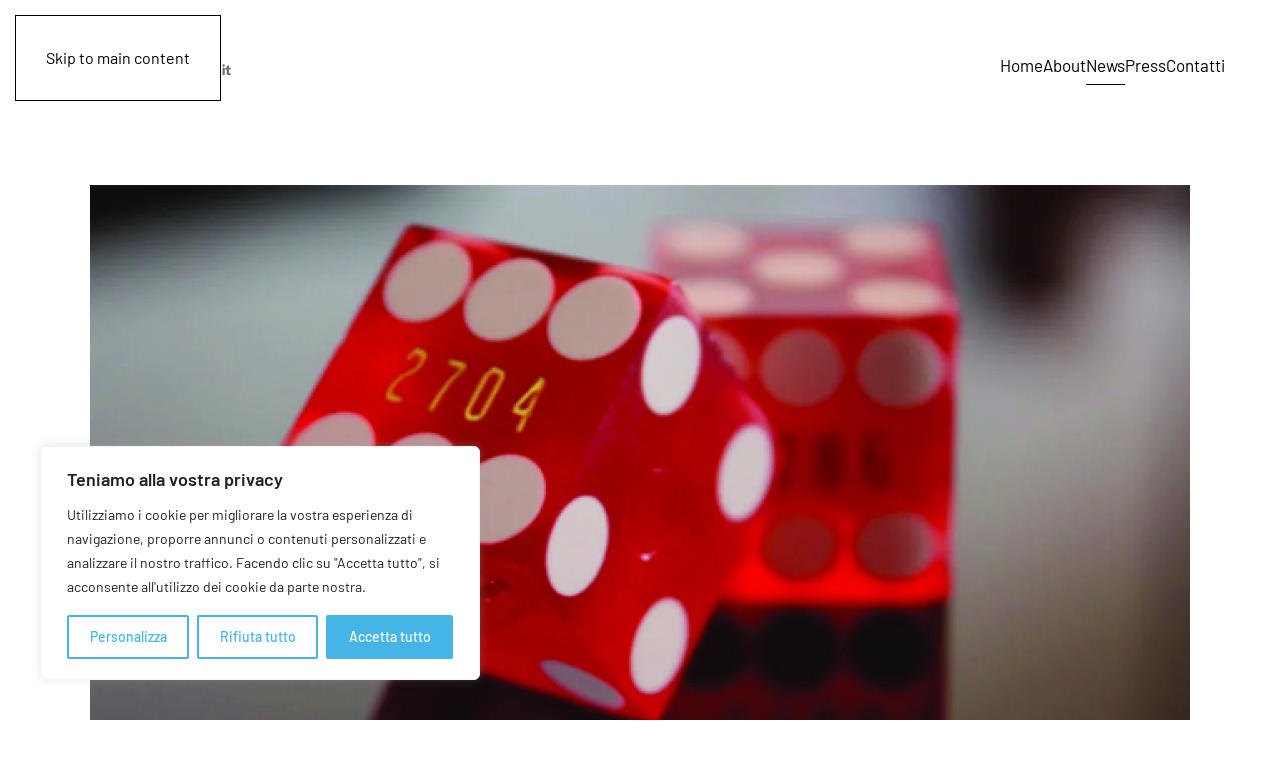

--- FILE ---
content_type: image/svg+xml
request_url: https://www.enjoybetnews.it/wp-content/uploads/logo-enjoybet.svg
body_size: 3604
content:
<?xml version="1.0" encoding="UTF-8" standalone="no"?>
<!-- Created with Inkscape (http://www.inkscape.org/) -->

<svg
   xmlns:dc="http://purl.org/dc/elements/1.1/"
   xmlns:cc="http://creativecommons.org/ns#"
   xmlns:rdf="http://www.w3.org/1999/02/22-rdf-syntax-ns#"
   xmlns:svg="http://www.w3.org/2000/svg"
   xmlns="http://www.w3.org/2000/svg"
   xmlns:sodipodi="http://sodipodi.sourceforge.net/DTD/sodipodi-0.dtd"
   xmlns:inkscape="http://www.inkscape.org/namespaces/inkscape"
   width="110mm"
   height="40mm"
   viewBox="0 0 110 40"
   version="1.1"
   id="svg1407"
   inkscape:version="0.92.2 (5c3e80d, 2017-08-06)"
   sodipodi:docname="logo-enjoybet.svg">
  <defs
     id="defs1401" />
  <sodipodi:namedview
     id="base"
     pagecolor="#ffffff"
     bordercolor="#666666"
     borderopacity="1.0"
     inkscape:pageopacity="0.0"
     inkscape:pageshadow="2"
     inkscape:zoom="0.35"
     inkscape:cx="-155.71429"
     inkscape:cy="560"
     inkscape:document-units="mm"
     inkscape:current-layer="layer1"
     showgrid="false"
     inkscape:window-width="1920"
     inkscape:window-height="1017"
     inkscape:window-x="-8"
     inkscape:window-y="-8"
     inkscape:window-maximized="1" />
  <metadata
     id="metadata1404">
    <rdf:RDF>
      <cc:Work
         rdf:about="">
        <dc:format>image/svg+xml</dc:format>
        <dc:type
           rdf:resource="http://purl.org/dc/dcmitype/StillImage" />
        <dc:title></dc:title>
      </cc:Work>
    </rdf:RDF>
  </metadata>
  <g
     inkscape:label="Layer 1"
     inkscape:groupmode="layer"
     id="layer1"
     transform="translate(0,-257)">
    <g
       transform="matrix(0.35277777,0,0,-0.35277777,-17.266043,541.6362)"
       id="g1175">
      <g
         transform="translate(84.1059,757.9433)"
         id="g24">
        <path
           inkscape:connector-curvature="0"
           id="path26"
           style="fill:#45b5e8;fill-opacity:1;fill-rule:nonzero;stroke:none"
           d="m 0,0 c 0.053,1.994 -0.604,3.701 -1.967,5.117 -1.366,1.417 -3.124,2.127 -5.277,2.127 -1.312,0 -2.467,-0.212 -3.465,-0.631 C -11.706,6.192 -12.559,5.655 -13.267,5 -13.977,4.342 -14.527,3.582 -14.921,2.716 -15.314,1.851 -15.537,0.944 -15.59,0 Z m 10,-16.85 c -1.89,-2.417 -4.278,-4.281 -7.165,-5.591 -2.887,-1.313 -5.879,-1.97 -8.976,-1.97 -2.94,0 -5.709,0.473 -8.307,1.417 -2.598,0.948 -4.855,2.296 -6.772,4.056 -1.916,1.759 -3.425,3.871 -4.527,6.339 -1.103,2.466 -1.653,5.223 -1.653,8.268 0,3.043 0.55,5.799 1.653,8.267 1.102,2.468 2.611,4.579 4.527,6.338 1.917,1.76 4.174,3.111 6.772,4.057 2.598,0.944 5.367,1.416 8.307,1.416 2.728,0 5.208,-0.472 7.441,-1.416 2.231,-0.946 4.12,-2.297 5.669,-4.057 1.548,-1.759 2.742,-3.87 3.582,-6.338 0.84,-2.468 1.261,-5.224 1.261,-8.267 V -8.032 H -15.59 c 0.473,-2.258 1.496,-4.056 3.071,-5.393 1.575,-1.338 3.516,-2.008 5.826,-2.008 1.942,0 3.584,0.433 4.922,1.299 1.339,0.865 2.506,1.98 3.504,3.346 z" />
      </g>
      <g
         transform="translate(98.4385,762.5707)"
         id="g28">
        <path
           inkscape:connector-curvature="0"
           id="path30"
           style="fill:#45b5e8;fill-opacity:1;fill-rule:nonzero;stroke:none"
           d="m 0,0 h 11.338 v -5.197 h 0.157 c 0.367,0.735 0.893,1.469 1.575,2.205 0.682,0.735 1.496,1.391 2.441,1.968 0.945,0.578 2.02,1.05 3.229,1.419 1.207,0.366 2.519,0.551 3.937,0.551 2.992,0 5.406,-0.462 7.243,-1.379 1.838,-0.919 3.268,-2.192 4.292,-3.819 1.023,-1.626 1.718,-3.543 2.087,-5.748 0.367,-2.204 0.551,-4.594 0.551,-7.165 V -38.267 H 25.039 v 18.739 c 0,1.103 -0.039,2.244 -0.119,3.426 -0.078,1.181 -0.314,2.27 -0.708,3.268 -0.394,0.996 -0.998,1.811 -1.811,2.441 -0.815,0.63 -1.983,0.944 -3.505,0.944 -1.521,0 -2.754,-0.275 -3.699,-0.827 -0.946,-0.551 -1.668,-1.287 -2.166,-2.204 -0.499,-0.918 -0.826,-1.956 -0.985,-3.111 -0.156,-1.155 -0.235,-2.361 -0.235,-3.622 V -38.267 H 0 Z" />
      </g>
      <g
         transform="translate(212.3769,729.1723)"
         id="g32">
        <path
           inkscape:connector-curvature="0"
           id="path34"
           style="fill:#45b5e8;fill-opacity:1;fill-rule:nonzero;stroke:none"
           d="m 0,0 c -0.788,-2.046 -1.549,-3.856 -2.283,-5.431 -0.736,-1.576 -1.667,-2.901 -2.795,-3.977 -1.13,-1.076 -2.56,-1.89 -4.292,-2.441 -1.733,-0.55 -4.015,-0.826 -6.849,-0.826 -3.046,0 -5.986,0.474 -8.82,1.417 l 1.576,9.685 c 1.783,-0.787 3.621,-1.183 5.511,-1.183 1.311,0 2.388,0.147 3.228,0.434 0.839,0.291 1.536,0.71 2.088,1.261 0.55,0.551 1.008,1.219 1.377,2.008 0.365,0.786 0.76,1.706 1.181,2.755 l 0.865,2.203 -16.77,38.584 h 12.755 l 9.842,-25.275 h 0.16 l 8.424,25.275 h 12.125 z" />
      </g>
      <g
         transform="translate(242.77,751.5961)"
         id="g36">
        <path
           inkscape:connector-curvature="0"
           id="path38"
           style="fill:#736e6e;fill-opacity:1;fill-rule:nonzero;stroke:none"
           d="m 0,0 c 0,-2.889 0.827,-5.225 2.481,-7.009 1.653,-1.785 3.976,-2.677 6.968,-2.677 2.991,0 5.316,0.892 6.969,2.677 1.653,1.784 2.48,4.12 2.48,7.009 0,2.887 -0.827,5.221 -2.48,7.006 C 14.765,8.791 12.44,9.684 9.449,9.684 6.457,9.684 4.134,8.791 2.481,7.006 0.827,5.221 0,2.887 0,0 M -10.866,40.393 H 0.946 V 15.038 h 0.157 c 1.365,1.838 3.11,3.136 5.235,3.898 2.128,0.759 4.423,1.141 6.891,1.141 2.729,0 5.168,-0.564 7.322,-1.691 2.152,-1.131 3.977,-2.64 5.472,-4.529 1.497,-1.89 2.652,-4.054 3.464,-6.495 0.814,-2.442 1.221,-5.001 1.221,-7.677 0,-2.889 -0.444,-5.539 -1.338,-7.954 -0.894,-2.415 -2.166,-4.5 -3.82,-6.259 -1.652,-1.76 -3.634,-3.124 -5.944,-4.094 -2.311,-0.972 -4.88,-1.457 -7.715,-1.457 -1.367,0 -2.652,0.184 -3.86,0.552 -1.208,0.367 -2.322,0.839 -3.346,1.416 -1.024,0.578 -1.915,1.22 -2.677,1.929 -0.76,0.71 -1.377,1.404 -1.851,2.087 H 0 v -5.04 h -10.866 z" />
      </g>
      <g
         transform="translate(298.7534,755.9252)"
         id="g40">
        <path
           inkscape:connector-curvature="0"
           id="path42"
           style="fill:#736e6e;fill-opacity:1;fill-rule:nonzero;stroke:none"
           d="M 0,0 C 0.052,1.995 -0.605,3.703 -1.971,5.12 -3.333,6.537 -5.093,7.246 -7.245,7.246 -8.558,7.246 -9.712,7.035 -10.71,6.614 -11.706,6.195 -12.56,5.657 -13.268,5.001 -13.976,4.343 -14.529,3.583 -14.92,2.717 -15.314,1.851 -15.539,0.946 -15.59,0 Z m 10.001,-16.85 c -1.892,-2.415 -4.28,-4.279 -7.167,-5.59 -2.887,-1.311 -5.88,-1.968 -8.977,-1.968 -2.94,0 -5.707,0.472 -8.307,1.417 -2.597,0.944 -4.856,2.297 -6.772,4.055 -1.915,1.758 -3.424,3.871 -4.527,6.338 -1.101,2.467 -1.652,5.224 -1.652,8.269 0,3.044 0.551,5.8 1.652,8.267 1.103,2.466 2.612,4.579 4.527,6.338 1.916,1.758 4.175,3.11 6.772,4.056 2.6,0.944 5.367,1.416 8.307,1.416 2.73,0 5.209,-0.472 7.444,-1.416 2.228,-0.946 4.12,-2.298 5.667,-4.056 1.548,-1.759 2.742,-3.872 3.583,-6.338 0.839,-2.467 1.26,-5.223 1.26,-8.267 V -8.03 H -15.59 c 0.471,-2.258 1.495,-4.055 3.069,-5.394 1.577,-1.34 3.517,-2.008 5.828,-2.008 1.94,0 3.582,0.433 4.922,1.3 1.337,0.864 2.504,1.981 3.503,3.346 z" />
      </g>
      <g
         transform="translate(335.1001,732.7289)"
         id="g44">
        <path
           inkscape:connector-curvature="0"
           id="path46"
           style="fill:#736e6e;fill-opacity:1;fill-rule:nonzero;stroke:none"
           d="m 0,0 c -4.994,0 -6.33,5.67 -4.013,8.711 -1.246,0.002 -2.25,0.171 -3.006,0.511 -0.76,0.341 -1.326,0.827 -1.693,1.456 -0.365,0.63 -0.601,1.378 -0.708,2.243 -0.104,0.866 -0.156,1.823 -0.156,2.874 v 13.672 l 10.393,0.279 v 9.17 H -9.576 V 50.534 H -21.387 V 38.916 h -21.879 l 14.319,-9.449 h 7.56 V 10.363 c 0,-2.1 0.353,-3.885 1.065,-5.353 0.706,-1.472 1.691,-2.666 2.95,-3.584 1.26,-0.919 2.729,-1.589 4.411,-2.007 1.679,-0.42 3.516,-0.631 5.51,-0.631 1.364,0 2.756,0.078 4.174,0.235 1.418,0.159 2.781,0.473 4.094,0.948 V 0.062 C 0.555,0.027 0.287,0 0,0" />
      </g>
      <g
         transform="translate(149.3755,717.2641)"
         id="g48">
        <path
           inkscape:connector-curvature="0"
           id="path50"
           style="fill:#45b5e8;fill-opacity:1;fill-rule:nonzero;stroke:none"
           d="m 0,0 c 0,-2.466 -0.237,-4.684 -0.71,-6.654 -0.473,-1.967 -1.26,-3.646 -2.362,-5.037 -1.103,-1.392 -2.559,-2.467 -4.37,-3.229 -1.81,-0.76 -4.056,-1.142 -6.732,-1.142 -0.893,0 -1.812,0.04 -2.756,0.119 -0.945,0.078 -1.863,0.249 -2.756,0.512 l 0.63,10.471 c 0.945,-0.473 1.968,-0.708 3.07,-0.708 0.997,0 1.784,0.263 2.363,0.788 0.577,0.525 0.997,1.181 1.26,1.968 0.261,0.787 0.419,1.628 0.473,2.52 0.051,0.892 0.078,1.705 0.078,2.441 V 41.104 H 0 Z" />
      </g>
      <g
         transform="translate(136.6181,771.9081)"
         id="g52">
        <path
           inkscape:connector-curvature="0"
           id="path54"
           style="fill:#736e6e;fill-opacity:1;fill-rule:nonzero;stroke:none"
           d="M 0,0 C 0,1.89 0.67,3.504 2.008,4.843 3.347,6.18 4.961,6.85 6.851,6.85 8.741,6.85 10.354,6.18 11.694,4.843 13.032,3.504 13.702,1.89 13.702,0 c 0,-1.891 -0.67,-3.504 -2.008,-4.842 -1.34,-1.339 -2.953,-2.009 -4.843,-2.009 -1.89,0 -3.504,0.67 -4.843,2.009 C 0.67,-3.504 0,-1.891 0,0" />
      </g>
      <path
         inkscape:connector-curvature="0"
         id="path56"
         style="fill:#736e6e;fill-opacity:1;fill-rule:nonzero;stroke:none"
         d="m 339.092,744.969 h 3.863 v -12.508 h -3.863 z m -0.307,3.939 c 0,0.616 0.218,1.144 0.656,1.582 0.438,0.436 0.965,0.657 1.582,0.657 0.62,0 1.145,-0.221 1.584,-0.657 0.437,-0.438 0.655,-0.966 0.655,-1.582 0,-0.619 -0.218,-1.145 -0.655,-1.583 -0.439,-0.439 -0.964,-0.658 -1.584,-0.658 -0.617,0 -1.144,0.219 -1.582,0.658 -0.438,0.438 -0.656,0.964 -0.656,1.583" />
      <g
         transform="translate(353.6089,741.8813)"
         id="g58">
        <path
           inkscape:connector-curvature="0"
           id="path60"
           style="fill:#736e6e;fill-opacity:1;fill-rule:nonzero;stroke:none"
           d="m 0,0 h -3.397 v -4.17 c 0,-0.343 0.016,-0.656 0.051,-0.938 0.034,-0.284 0.11,-0.528 0.232,-0.735 0.119,-0.206 0.302,-0.364 0.553,-0.476 0.248,-0.111 0.58,-0.166 0.992,-0.166 0.206,0 0.476,0.021 0.808,0.063 0.336,0.043 0.59,0.142 0.761,0.297 v -3.218 c -0.431,-0.154 -0.876,-0.257 -1.339,-0.308 -0.463,-0.052 -0.918,-0.078 -1.364,-0.078 -0.652,0 -1.253,0.07 -1.801,0.207 -0.55,0.137 -1.03,0.355 -1.441,0.655 -0.412,0.302 -0.735,0.691 -0.964,1.173 -0.235,0.478 -0.349,1.062 -0.349,1.749 V 0 h -2.47 v 3.088 h 2.47 v 3.706 h 3.861 V 3.088 H 0 Z" />
      </g>
      <g
         transform="translate(337.2612,737.2504)"
         id="g62">
        <path
           inkscape:connector-curvature="0"
           id="path64"
           style="fill:#45b5e8;fill-opacity:1;fill-rule:nonzero;stroke:none"
           d="m 0,0 c 0,-1.362 -1.104,-2.466 -2.466,-2.466 -1.361,0 -2.466,1.104 -2.466,2.466 0,1.36 1.105,2.466 2.466,2.466 C -1.104,2.466 0,1.36 0,0" />
      </g>
      <g
         transform="translate(180.9756,731.8637)"
         id="g66">
        <path
           inkscape:connector-curvature="0"
           id="path68"
           style="fill:#45b5e8;fill-opacity:1;fill-rule:nonzero;stroke:none"
           d="m 0,0 c -7.206,-3.258 -11.931,-0.185 -13.209,0.511 -2.374,1.295 -3.833,2.86 -1.442,2.363 1.099,-0.229 13.937,-3.106 19.395,7.861 C 6.457,14.18 7.207,3.26 0,0 m 11.014,21.693 c -1.102,2.467 -2.611,4.579 -4.527,6.339 -1.917,1.758 -4.173,3.11 -6.771,4.054 -2.598,0.945 -5.368,1.417 -8.308,1.417 -2.939,0 -5.708,-0.472 -8.306,-1.417 -2.599,-0.944 -4.857,-2.296 -6.773,-4.054 -1.916,-1.76 -3.424,-3.872 -4.526,-6.339 -1.103,-2.467 -1.654,-5.224 -1.654,-8.268 0,-3.046 0.551,-5.801 1.654,-8.267 1.102,-2.469 2.61,-4.58 4.526,-6.34 1.916,-1.757 4.174,-3.111 6.773,-4.053 2.598,-0.947 5.367,-1.417 8.306,-1.417 2.94,0 5.71,0.47 8.308,1.417 2.598,0.942 4.854,2.296 6.771,4.053 1.916,1.76 3.425,3.871 4.527,6.34 1.103,2.466 1.654,5.221 1.654,8.267 0,3.044 -0.551,5.801 -1.654,8.268" />
      </g>
    </g>
  </g>
</svg>
